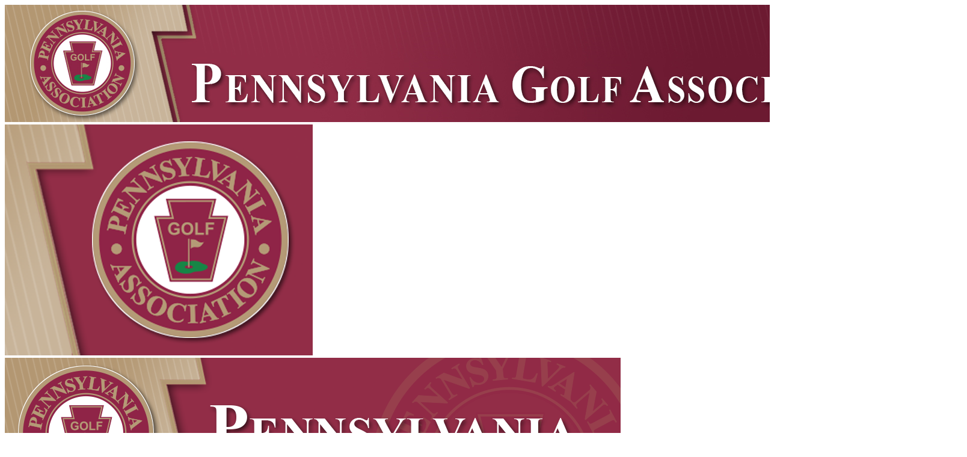

--- FILE ---
content_type: text/html
request_url: https://pagolf.org/event.asp?cmd=ex&id=31
body_size: 47552
content:
<!-- Library Files for The Pennsylvania Golf Association, www.pagolf.org SITE -->




<!-- ########## MENU Listings and Links ########## -->


<!DOCTYPE html>

<HTML>                          

 <HEAD>

    <title>The Pennsylvania Golf Association</title>           

    <meta name="description" content="">
    <meta name="keywords" content="">
     
     

	<noscript>Your browser does not support JavaScript!</noscript>
	
	<meta content="en-us" http-equiv="Content-Language">  
	<meta content="text/html; charset=utf-8" http-equiv="Content-Type" >
	<meta name="author"  content="The PAGA Team" />
	<meta name="viewport" content="width=device-width, initial-scale=1.0">

	<meta HTTP-EQUIV="Pragma" CONTENT="no-cache">	                <!-- This clears the cache so new stuff shows -->
	<meta HTTP-EQUIV="Expires" CONTENT="-1500">

	<link href="css/styles_PAG.css?v1.8" rel="stylesheet" type="text/css" media="all">               <!--General CSS-->
    <link href="css/menu_PAG.css?v1.5" rel="stylesheet" type="text/css" media="all">                 <!-- Menu -->
    <link href="css/RWD-General_PAG.css?v1.6" rel="stylesheet" type="text/css" media="all">          <!-- RWD --> 
    
      
                    <link href="css/PAGA.css?v1.4" rel="stylesheet" type="text/css" media="all">     <!-- VICKI -->
				
     
    <script type="text/javascript" src="js/jquery-3.4.1.min.js"></script>
    <script type="text/javascript" src="js/jscode.js"></script>
    
    	
	<script async='async' src='https://www.googletagservices.com/tag/js/gpt.js'></script>
    <script>
        var googletag = googletag || {};
        googletag.cmd = googletag.cmd || [];
    </script>

	<script>
	    googletag.cmd.push(function() {
	        googletag.defineSlot('/27607081/6', [300, 250], 'div-gpt-ad-1490195103500-0').addService(googletag.pubads());
	        googletag.defineSlot('/27607081/7', [642, 130], 'div-gpt-ad-1490964560371-0').addService(googletag.pubads());
	        googletag.defineSlot('/27607081/12', [350, 70], 'div-gpt-ad-1553772407816-0').addService(googletag.pubads());
	        googletag.pubads().enableSingleRequest();
	        googletag.enableServices();
	    });
	</script>
	

 </HEAD>

    
 <BODY>

     <div id="content">                                   

       <header>
            
	<a href="default.asp">
    <img class="iHead1600" src="images/PAGA_Header.png" />
    <img class="iHead0512" src="images/PaGA_new header_512x384.png" />
    <img class="iHead1024"src="images/PaGA_new header_1024x256.png" />
    </a>
    
	
    <nav id="navHeaderPlus" >
        <div class="navHamburg">    
       
    <div class="mwrapper">
        <ul id="menu" class="clearfix">
            <li><a href="#"><img src="images/hamburger.png" /></a>
                <ul id="ddm">
                    <!--<li class="color3"><a href="#"><img class="iconStyle" src="images/icons/I-menu_AboutPAGA.png"></a>-->
                    <li class="color3TVX"><a href="#">About PAGA</a>
                        
    <ul>
        <li><a href="detail.asp?id=1">About PA Golf</a></li>
<li><a href="contact.asp?id=11">Contact Us</a></li>
<li><a href="detail.asp?id=223&pid=1">President&rsquo;s Letter</a></li>
<li><a href="execs.asp?id=13">Executive Committee</a></li>
<li><a href="#" OnClick="popup('https://pagolf.wufoo.com/forms/pk4ze9w0a2vmky/','_new',800,800);">Volunteer Application</a></li><li><a href="detail.asp?id=17&pid=1">Past Presidents</a></li>
<li><a href="detail.asp?id=122&pid=1">Volunteers</a></li>

    </ul>      
                           
                    </li>
                    <!--<li class="color3"><a href="#"><img class="iconStyle" src="images/icons/I-menu_Championships.png"></a> -->
                    <li class="color3TVX"><a href="#">Championships</a>
                        
    <ul>
        <li><a href="event.asp?id=115">2025 Schedule </a></li>
<li><a href="event.asp?cmd=ex&id=31">2026 Exemptions</a></li>
<li><a href="detail.asp?id=98&pid=5">Policies and Information</a></li>
<li><a href="poy2.asp?id=117">Player of the Year</a></li>
<li><a href="detail.asp?id=332&pid=5">Special Exemption Information</a></li>
<li><a href="detail.asp?id=22&pid=5">Point Events</a></li>
<li><a href="detail.asp?id=258&pid=5">Pace of Play</a></li>
<li><a href="detail.asp?id=26&pid=5">Junior Code of Conduct</a></li>
<li><a href="detail.asp?id=20&pid=5">Parent Code of Conduct</a></li>
<li><a href="#" OnClick="popup('http://www.usga.org/RulesQuiz/rules_quizzes.html','_new',700,700);">On-line Quiz</a></li>
    </ul>      
                                  
                    </li>
                   <!-- <li class="color3"><a href="#"><img class="iconStyle" src="images/icons/I-menu_Membership.png"></a>-->
                    <li class="color3TVX"><a href="#">Membership</a>
                        
    <ul>
        <li><a href="detail.asp?id=10&pid=0">Membership Information</a></li>
<li><a href="detail.asp?id=56&pid=10">Services</a></li>
<li><a href="clubs.asp?id=7">Member Clubs</a></li>
<li><a href="detail.asp?id=220&pid=10">Individual Membership</a></li>
<li><a href="#" OnClick="popup('pdf/Membership Application.pdf','_new',700,700);">Club Membership Application</a></li>
    </ul>      
                                  
                    </li>
                    <!--<li class="color3"><a href="#"><img class="iconStyle" src="images/icons/I-menu_History.png"></a>-->
                    <li class="color3TVX"><a href="#">History</a>
                        
    <ul>
        <li><a href="detail.asp?id=156&pid=2">Amateur</a></li>
<li><a href="detail.asp?id=158&pid=2">Art Wall, Jr. Memorial</a></li>
<li><a href="detail.asp?id=165&pid=2">Dressler Memorial</a></li>
<li><a href="detail.asp?id=160&pid=2">Father-Son & Parent-Child</a></li>
<li><a href="detail.asp?id=159&pid=2">Four-Ball</a></li>
<li><a href="detail.asp?id=161&pid=2">Junior Boys</a></li>
<li><a href="detail.asp?id=162&pid=2">Junior Team</a></li>
<li><a href="detail.asp?id=180&pid=2">Junior Girls</a></li>
<li><a href="detail.asp?id=163&pid=2">Middle-Amateur</a></li>
<li><a href="detail.asp?id=164&pid=2">Open</a></li>
<li><a href="detail.asp?id=166&pid=2">The Sigel</a></li>
<li><a href="detail.asp?id=167&pid=2">Senior Amateur</a></li>
<li><a href="detail.asp?id=168&pid=2">Senior Four-Ball</a></li>
<li><a href="detail.asp?id=169&pid=2">Senior Match Play</a></li>
<li><a href="detail.asp?id=39&pid=2">Senior Team</a></li>
<li><a href="detail.asp?id=261&pid=2">Senior Open Championship</a></li>
<li><a href="detail.asp?id=177&pid=2">Women's Amateur</a></li>
<li><a href="detail.asp?id=254&pid=2">Women's Four-Ball</a></li>

    </ul>      
                                  
                    </li>
                    <!--<li class="color3"><a href="default.asp"><img class="iconStyle" src="images/icons/I-menu_Home.png"></a></li>-->
                    <li class="color3TVX"><a href="default.asp">Home</a>
                    <!--<li class="color3"><a href="Close"><img class="iconStyle" src="images/icons/I-menu_Close.png"></a></li>-->
                    <li class="color3TVX"><a href="Close">Close</a>
                </ul>
            </li>
        </ul>
    </div>
    
              </div>
            <div id="headLog">
                
                    <ul>
                        
                        
                        <li>&nbsp;<a href="https://www.golfgenius.com/pages/7592526900535275457" title="Player Login" target="_gg">PLAYER LOGIN</a></li>
                        <li>&nbsp;&nbsp;|&nbsp;&nbsp;</li>
                        <li><a href="login.asp?cmd=myreg" title="Login to PAGA">VOLUNTEER LOGIN</a>&nbsp;</li>
                        <!-- <li><a href="login.asp?cmd=reg1&ret=&rcmd=myreg" title="Register with PAGA">REGISTER</a></li> -->
                    </ul>
                
            </div>
    </nav>
            
           
       </header>
         
         
        <div id="midder">
            
            <main id="detailPage">                    
            
                <div class="subPage">

                <!-- ############################# ENTER CONTENT/CODING HERE ##################################### -->
                <h2>&nbsp;&nbsp;&nbsp;<img style="display:inline;" onMouseOver="this.style.cursor='hand';" id=imgp1 src="i\common\nav-expand.gif" border=0 onClick="document.getElementById('ex1').style.display='block',document.getElementById('imgm1').style.display='inline',this.style.display='none';"><img style="display:none;" onMouseOver="this.style.cursor='hand';" id=imgm1 src="i\common\nav-collapse.gif" border=0 onClick="document.getElementById('ex1').style.display='none',document.getElementById('imgp1').style.display='inline',this.style.display='none';">&nbsp;2026 113th Amateur Championship Exemptions&nbsp;</h2><div id=ex1 style="display:none;"><table class=skinnytbl>
<tr><th class=labells width=196>Name</th><th class=labells width=130>Exemption</th><th class=labells width=272>Exemption Class Codes</th></tr><tr><td class=labells valign=top nowrap>&nbsp;1. Ian Bangor&nbsp;</td><td class=labells valign=top>&nbsp;4,5,7&nbsp;</td><td rowspan=100 valign=top bgcolor=transparent><table><tr><td class=note valign=top>1.&nbsp;</td><td class=note>PA Amateur Champions (Past 10 years)</td></tr><tr><td class=note valign=top>2.&nbsp;</td><td class=note>PA Mid-Amateur Champions (Past 5 years)</td></tr><tr><td class=note valign=top>3.&nbsp;</td><td class=note>R. Jay Sigel Amateur Match Play Champions (Past 5 years)</td></tr><tr><td class=note valign=top>4.&nbsp;</td><td class=note>Top 25, Previous Year W.C. Fownes POY </td></tr><tr><td class=note valign=top>5.&nbsp;</td><td class=note>Top 20, Previous Year PA Amateur </td></tr><tr><td class=note valign=top>6.&nbsp;</td><td class=note>Top 10 Amateurs, Previous Year PA Open</td></tr><tr><td class=note valign=top>7.&nbsp;</td><td class=note>Top 10, Previous Year PA Middle-Amateur</td></tr><tr><td class=note valign=top>8.&nbsp;</td><td class=note>Previous Year Art Wall, Jr. Memorial Champion</td></tr><tr><td class=note valign=top>9.&nbsp;</td><td class=note>Previous Year George Dressler Memorial Champion</td></tr><tr><td class=note valign=top>10.&nbsp;</td><td class=note>Top 3, Previous Year PA Junior Championship</td></tr><tr><td class=note valign=top>11.&nbsp;</td><td class=note>Previous Year PA Senior Amateur Champion</td></tr><tr><td class=note valign=top>12.&nbsp;</td><td class=note>Previous Year GAP Amateur Champion</td></tr><tr><td class=note valign=top>13.&nbsp;</td><td class=note>Previous Year WPGA Amateur Champion</td></tr><tr><td class=note valign=top>14.&nbsp;</td><td class=note>Host Site Club Champion</td></tr><tr><td class=note valign=top>15.&nbsp;</td><td class=note>PA Open Champions (if amateur) (Past 10 years)</td></tr><tr><td class=note valign=top>16.&nbsp;</td><td class=note>Previous Year USGA Amateur Championship Qualifier</td></tr><tr><td class=note valign=top>17.&nbsp;</td><td class=note>Qualify for Match Play in Previous Year Sigel Amateur Match Play</td></tr><tr><td class=note valign=top>18.&nbsp;</td><td class=note>Amateur Champions prior to 1995 - Lifetime Exemption</td></tr><tr><td class=note valign=top>19.&nbsp;</td><td class=note>Committee Exemption</td></tr><tr><td class=note valign=top>20.&nbsp;</td><td class=note>Previous Year GAP Open Champion (Amateur)</td></tr><tr><td class=note valign=top>21.&nbsp;</td><td class=note>Previous Year WPGA Open Champion (Amateur)</td></tr></table></td></tr>
<tr><td class=labells valign=top nowrap>&nbsp;2. Evan Barbin&nbsp;</td><td class=labells valign=top>&nbsp;4,5,16,17&nbsp;</td></tr>
<tr><td class=labells valign=top nowrap>&nbsp;3. Brendan Borst&nbsp;</td><td class=labells valign=top>&nbsp;7&nbsp;</td></tr>
<tr><td class=labells valign=top nowrap>&nbsp;4. Taylor Breckin&nbsp;</td><td class=labells valign=top>&nbsp;5&nbsp;</td></tr>
<tr><td class=labells valign=top nowrap>&nbsp;5. Andy Butler&nbsp;</td><td class=labells valign=top>&nbsp;2,7&nbsp;</td></tr>
<tr><td class=labells valign=top nowrap>&nbsp;6. Steve Cerbara&nbsp;</td><td class=labells valign=top>&nbsp;5&nbsp;</td></tr>
<tr><td class=labells valign=top nowrap>&nbsp;7. Cody Cox&nbsp;</td><td class=labells valign=top>&nbsp;7&nbsp;</td></tr>
<tr><td class=labells valign=top nowrap>&nbsp;8. Arnie Cutrell&nbsp;</td><td class=labells valign=top>&nbsp;4,7&nbsp;</td></tr>
<tr><td class=labells valign=top nowrap>&nbsp;9. Amani Dambrosio&nbsp;</td><td class=labells valign=top>&nbsp;4,17&nbsp;</td></tr>
<tr><td class=labells valign=top nowrap>&nbsp;10. Tyler Debusschere&nbsp;</td><td class=labells valign=top>&nbsp;6&nbsp;</td></tr>
<tr><td class=labells valign=top nowrap>&nbsp;11. Zach Dilcher&nbsp;</td><td class=labells valign=top>&nbsp;2,4,7&nbsp;</td></tr>
<tr><td class=labells valign=top nowrap>&nbsp;12. Scott Ehrlich&nbsp;</td><td class=labells valign=top>&nbsp;4&nbsp;</td></tr>
<tr><td class=labells valign=top nowrap>&nbsp;13. Jimmy Ellis&nbsp;</td><td class=labells valign=top>&nbsp;15&nbsp;</td></tr>
<tr><td class=labells valign=top nowrap>&nbsp;14. Kevin Fajt&nbsp;</td><td class=labells valign=top>&nbsp;4,17&nbsp;</td></tr>
<tr><td class=labells valign=top nowrap>&nbsp;15. Samuel Feeney&nbsp;</td><td class=labells valign=top>&nbsp;17&nbsp;</td></tr>
<tr><td class=labells valign=top nowrap>&nbsp;16. Andrew Forjan&nbsp;</td><td class=labells valign=top>&nbsp;7&nbsp;</td></tr>
<tr><td class=labells valign=top nowrap>&nbsp;17. Andrew Friend&nbsp;</td><td class=labells valign=top>&nbsp;7&nbsp;</td></tr>
<tr><td class=labells valign=top nowrap>&nbsp;18. Karl  Frisk&nbsp;</td><td class=labells valign=top>&nbsp;3,5&nbsp;</td></tr>
<tr><td class=labells valign=top nowrap>&nbsp;19. David Fuhrer, II&nbsp;</td><td class=labells valign=top>&nbsp;13&nbsp;</td></tr>
<tr><td class=labells valign=top nowrap>&nbsp;20. G. Michael  Garcia, II&nbsp;</td><td class=labells valign=top>&nbsp;4&nbsp;</td></tr>
<tr><td class=labells valign=top nowrap>&nbsp;21. Brian Groff&nbsp;</td><td class=labells valign=top>&nbsp;4,11&nbsp;</td></tr>
<tr><td class=labells valign=top nowrap>&nbsp;22. Nicholas Gross&nbsp;</td><td class=labells valign=top>&nbsp;16&nbsp;</td></tr>
<tr><td class=labells valign=top nowrap>&nbsp;23. Jake Haberstumpf&nbsp;</td><td class=labells valign=top>&nbsp;4,6,17&nbsp;</td></tr>
<tr><td class=labells valign=top nowrap>&nbsp;24. Frederik Hartmann&nbsp;</td><td class=labells valign=top>&nbsp;10&nbsp;</td></tr>
<tr><td class=labells valign=top nowrap>&nbsp;25. Jeff Homer&nbsp;</td><td class=labells valign=top>&nbsp;17&nbsp;</td></tr>
<tr><td class=labells valign=top nowrap>&nbsp;26. Matthew Homer&nbsp;</td><td class=labells valign=top>&nbsp;17&nbsp;</td></tr>
<tr><td class=labells valign=top nowrap>&nbsp;27. Brian Isztwan&nbsp;</td><td class=labells valign=top>&nbsp;3&nbsp;</td></tr>
<tr><td class=labells valign=top nowrap>&nbsp;28. Patrick Isztwan&nbsp;</td><td class=labells valign=top>&nbsp;17&nbsp;</td></tr>
<tr><td class=labells valign=top nowrap>&nbsp;29. Greg Jarmas&nbsp;</td><td class=labells valign=top>&nbsp;1&nbsp;</td></tr>
<tr><td class=labells valign=top nowrap>&nbsp;30. Scott Jordan&nbsp;</td><td class=labells valign=top>&nbsp;5&nbsp;</td></tr>
<tr><td class=labells valign=top nowrap>&nbsp;31. Frank Kacvinsky&nbsp;</td><td class=labells valign=top>&nbsp;5&nbsp;</td></tr>
<tr><td class=labells valign=top nowrap>&nbsp;32. John Keba&nbsp;</td><td class=labells valign=top>&nbsp;5&nbsp;</td></tr>
<tr><td class=labells valign=top nowrap>&nbsp;33. Kevin Koerbel&nbsp;</td><td class=labells valign=top>&nbsp;7&nbsp;</td></tr>
<tr><td class=labells valign=top nowrap>&nbsp;34. Brock Kovach&nbsp;</td><td class=labells valign=top>&nbsp;7&nbsp;</td></tr>
<tr><td class=labells valign=top nowrap>&nbsp;35. Darin Kowalski&nbsp;</td><td class=labells valign=top>&nbsp;2,4,7&nbsp;</td></tr>
<tr><td class=labells valign=top nowrap>&nbsp;36. Austin Lemieux&nbsp;</td><td class=labells valign=top>&nbsp;4,7&nbsp;</td></tr>
<tr><td class=labells valign=top nowrap>&nbsp;37. Michael Lugiano&nbsp;</td><td class=labells valign=top>&nbsp;4,5,16&nbsp;</td></tr>
<tr><td class=labells valign=top nowrap>&nbsp;38. Kevin Lydon&nbsp;</td><td class=labells valign=top>&nbsp;16&nbsp;</td></tr>
<tr><td class=labells valign=top nowrap>&nbsp;39. Andrew Mason&nbsp;</td><td class=labells valign=top>&nbsp;6&nbsp;</td></tr>
<tr><td class=labells valign=top nowrap>&nbsp;40. matthew Mattioli&nbsp;</td><td class=labells valign=top>&nbsp;4,5&nbsp;</td></tr>
<tr><td class=labells valign=top nowrap>&nbsp;41. Tug Maude&nbsp;</td><td class=labells valign=top>&nbsp;2,7&nbsp;</td></tr>
<tr><td class=labells valign=top nowrap>&nbsp;42. David Mecca&nbsp;</td><td class=labells valign=top>&nbsp;4,5&nbsp;</td></tr>
<tr><td class=labells valign=top nowrap>&nbsp;43. Mark Miller&nbsp;</td><td class=labells valign=top>&nbsp;17&nbsp;</td></tr>
<tr><td class=labells valign=top nowrap>&nbsp;44. John Peters&nbsp;</td><td class=labells valign=top>&nbsp;1&nbsp;</td></tr>
<tr><td class=labells valign=top nowrap>&nbsp;45. Timothy Peters&nbsp;</td><td class=labells valign=top>&nbsp;4,5&nbsp;</td></tr>
<tr><td class=labells valign=top nowrap>&nbsp;46. Nathan Piatt&nbsp;</td><td class=labells valign=top>&nbsp;4,5,16&nbsp;</td></tr>
<tr><td class=labells valign=top nowrap>&nbsp;47. Jon Pratkanis&nbsp;</td><td class=labells valign=top>&nbsp;4,7&nbsp;</td></tr>
<tr><td class=labells valign=top nowrap>&nbsp;48. Michael quallich&nbsp;</td><td class=labells valign=top>&nbsp;10&nbsp;</td></tr>
<tr><td class=labells valign=top nowrap>&nbsp;49. Richard Riva&nbsp;</td><td class=labells valign=top>&nbsp;6&nbsp;</td></tr>
<tr><td class=labells valign=top nowrap>&nbsp;50. Caleb Ryan&nbsp;</td><td class=labells valign=top>&nbsp;6&nbsp;</td></tr>
<tr><td class=labells valign=top nowrap>&nbsp;51. Rocco Salvitti&nbsp;</td><td class=labells valign=top>&nbsp;1,4,5,16&nbsp;</td></tr>
<tr><td class=labells valign=top nowrap>&nbsp;52. Calen Sanderson&nbsp;</td><td class=labells valign=top>&nbsp;6,17&nbsp;</td></tr>
<tr><td class=labells valign=top nowrap>&nbsp;53. John  Sawin&nbsp;</td><td class=labells valign=top>&nbsp;17&nbsp;</td></tr>
<tr><td class=labells valign=top nowrap>&nbsp;54. Colin Smith&nbsp;</td><td class=labells valign=top>&nbsp;4,5,17&nbsp;</td></tr>
<tr><td class=labells valign=top nowrap>&nbsp;55. Hunter Stetson&nbsp;</td><td class=labells valign=top>&nbsp;4,5&nbsp;</td></tr>
<tr><td class=labells valign=top nowrap>&nbsp;56. Rick Stimmel&nbsp;</td><td class=labells valign=top>&nbsp;4,8&nbsp;</td></tr>
<tr><td class=labells valign=top nowrap>&nbsp;57. Nathan Sutherland&nbsp;</td><td class=labells valign=top>&nbsp;9&nbsp;</td></tr>
<tr><td class=labells valign=top nowrap>&nbsp;58. Hunter Swidzinski&nbsp;</td><td class=labells valign=top>&nbsp;17&nbsp;</td></tr>
<tr><td class=labells valign=top nowrap>&nbsp;59. Ryan Tall&nbsp;</td><td class=labells valign=top>&nbsp;6&nbsp;</td></tr>
<tr><td class=labells valign=top nowrap>&nbsp;60. chuck tragesser, lll&nbsp;</td><td class=labells valign=top>&nbsp;4,5,6&nbsp;</td></tr>
<tr><td class=labells valign=top nowrap>&nbsp;61. Nicholas Turowski&nbsp;</td><td class=labells valign=top>&nbsp;3,4,5,16,17&nbsp;</td></tr>
<tr><td class=labells valign=top nowrap>&nbsp;62. Troy Vannucci&nbsp;</td><td class=labells valign=top>&nbsp;2&nbsp;</td></tr>
<tr><td class=labells valign=top nowrap>&nbsp;63. Nick Werner&nbsp;</td><td class=labells valign=top>&nbsp;6,17&nbsp;</td></tr>
<tr><td class=labells valign=top nowrap>&nbsp;64. Chase Yenser&nbsp;</td><td class=labells valign=top>&nbsp;10,22&nbsp;</td></tr>
<tr><td class=labells valign=top nowrap>&nbsp;65. Thomas Young&nbsp;</td><td class=labells valign=top>&nbsp;4&nbsp;</td></tr>
<tr><td class=labells valign=top nowrap>&nbsp;66. Matthew Zerfass&nbsp;</td><td class=labells valign=top>&nbsp;5,6&nbsp;</td></tr>
</table></div><h2>&nbsp;&nbsp;&nbsp;<img style="display:inline;" onMouseOver="this.style.cursor='hand';" id=imgp2 src="i\common\nav-expand.gif" border=0 onClick="document.getElementById('ex2').style.display='block',document.getElementById('imgm2').style.display='inline',this.style.display='none';"><img style="display:none;" onMouseOver="this.style.cursor='hand';" id=imgm2 src="i\common\nav-collapse.gif" border=0 onClick="document.getElementById('ex2').style.display='none',document.getElementById('imgp2').style.display='inline',this.style.display='none';">&nbsp;2026 110th Open Championship Exemptions&nbsp;</h2><div id=ex2 style="display:none;"><table class=skinnytbl>
<tr><th class=labells width=196>Name</th><th class=labells width=130>Exemption</th><th class=labells width=272>Exemption Class Codes</th></tr><tr><td class=labells valign=top nowrap>&nbsp;1. John Aber&nbsp;</td><td class=labells valign=top>&nbsp;15&nbsp;</td><td rowspan=100 valign=top bgcolor=transparent><table><tr><td class=note valign=top>1.&nbsp;</td><td class=note>PA Open Champions (Past 5 years)</td></tr><tr><td class=note valign=top>2.&nbsp;</td><td class=note>PA Amateur Champions (Past 5 years)</td></tr><tr><td class=note valign=top>3.&nbsp;</td><td class=note>PA Mid-Amateur Champions (Past 5 years)</td></tr><tr><td class=note valign=top>4.&nbsp;</td><td class=note>R. Jay Sigel Amateur Match Play Champions (Past 5 years)</td></tr><tr><td class=note valign=top>5.&nbsp;</td><td class=note>Top 10, Previous Year W.C. Fownes POY </td></tr><tr><td class=note valign=top>6.&nbsp;</td><td class=note>Made Cut and Finshed, Previous Year PA Open</td></tr><tr><td class=note valign=top>7.&nbsp;</td><td class=note>Top 10, Previous Year PA Amateur</td></tr><tr><td class=note valign=top>8.&nbsp;</td><td class=note>Top 5, Previous Year PA Middle-Amateur</td></tr><tr><td class=note valign=top>9.&nbsp;</td><td class=note>Previous Year Art Wall, Jr. Memorial Champion</td></tr><tr><td class=note valign=top>10.&nbsp;</td><td class=note>Previous Year PA Junior Champion</td></tr><tr><td class=note valign=top>11.&nbsp;</td><td class=note>Previous Year PA George Dressler Memorial Champion</td></tr><tr><td class=note valign=top>12.&nbsp;</td><td class=note>Top 5, Previous Year GAP Open</td></tr><tr><td class=note valign=top>13.&nbsp;</td><td class=note>Top 5, Previous Year WPGA Open</td></tr><tr><td class=note valign=top>14.&nbsp;</td><td class=note>Top 10, Previous Year Philadelphia Section PGA Point Standings</td></tr><tr><td class=note valign=top>15.&nbsp;</td><td class=note>Top 10, Previous Year Tri-State Section PGA Point Standings</td></tr><tr><td class=note valign=top>16.&nbsp;</td><td class=note>Previous Year GAP Amateur Champion</td></tr><tr><td class=note valign=top>17.&nbsp;</td><td class=note>Previous Year WPGA Amateur Champion</td></tr><tr><td class=note valign=top>18.&nbsp;</td><td class=note>Host Site Club Champion</td></tr><tr><td class=note valign=top>19.&nbsp;</td><td class=note>Host Site Golf Professional</td></tr><tr><td class=note valign=top>20.&nbsp;</td><td class=note>Open Champions prior to 1995 - Lifetime Exemption</td></tr><tr><td class=note valign=top>21.&nbsp;</td><td class=note>Semifinalist, Previous Year PA Sigel Amateur Match Play</td></tr><tr><td class=note valign=top>22.&nbsp;</td><td class=note>Top 10, Previous Year Western New York Section PGA Standings</td></tr><tr><td class=note valign=top>23.&nbsp;</td><td class=note>Committee Exemption</td></tr></table></td></tr>
<tr><td class=labells valign=top nowrap>&nbsp;2. John Aber&nbsp;</td><td class=labells valign=top>&nbsp;6,&nbsp;</td></tr>
<tr><td class=labells valign=top nowrap>&nbsp;3. Evan Barbin&nbsp;</td><td class=labells valign=top>&nbsp;5,21&nbsp;</td></tr>
<tr><td class=labells valign=top nowrap>&nbsp;4. Charlie Barrickman&nbsp;</td><td class=labells valign=top>&nbsp;12&nbsp;</td></tr>
<tr><td class=labells valign=top nowrap>&nbsp;5. Kyle Bennett&nbsp;</td><td class=labells valign=top>&nbsp;15&nbsp;</td></tr>
<tr><td class=labells valign=top nowrap>&nbsp;6. Trevor Bensel&nbsp;</td><td class=labells valign=top>&nbsp;14&nbsp;</td></tr>
<tr><td class=labells valign=top nowrap>&nbsp;7. Brian Bergstol&nbsp;</td><td class=labells valign=top>&nbsp;6,14&nbsp;</td></tr>
<tr><td class=labells valign=top nowrap>&nbsp;8. Eric Beringer&nbsp;</td><td class=labells valign=top>&nbsp;6&nbsp;</td></tr>
<tr><td class=labells valign=top nowrap>&nbsp;9. Jarred Berish&nbsp;</td><td class=labells valign=top>&nbsp;6&nbsp;</td></tr>
<tr><td class=labells valign=top nowrap>&nbsp;10. Alex Blickle&nbsp;</td><td class=labells valign=top>&nbsp;1,6&nbsp;</td></tr>
<tr><td class=labells valign=top nowrap>&nbsp;11. Andy Butler&nbsp;</td><td class=labells valign=top>&nbsp;3&nbsp;</td></tr>
<tr><td class=labells valign=top nowrap>&nbsp;12. Brett Carman&nbsp;</td><td class=labells valign=top>&nbsp;15&nbsp;</td></tr>
<tr><td class=labells valign=top nowrap>&nbsp;13. David Colleran, Jr.&nbsp;</td><td class=labells valign=top>&nbsp;6&nbsp;</td></tr>
<tr><td class=labells valign=top nowrap>&nbsp;14. Andrew Cornish&nbsp;</td><td class=labells valign=top>&nbsp;6,14&nbsp;</td></tr>
<tr><td class=labells valign=top nowrap>&nbsp;15. Arnie Cutrell&nbsp;</td><td class=labells valign=top>&nbsp;5&nbsp;</td></tr>
<tr><td class=labells valign=top nowrap>&nbsp;16. Amani Dambrosio&nbsp;</td><td class=labells valign=top>&nbsp;5,21&nbsp;</td></tr>
<tr><td class=labells valign=top nowrap>&nbsp;17. Tyler Debusschere&nbsp;</td><td class=labells valign=top>&nbsp;6&nbsp;</td></tr>
<tr><td class=labells valign=top nowrap>&nbsp;18. Anthony DeGol&nbsp;</td><td class=labells valign=top>&nbsp;6&nbsp;</td></tr>
<tr><td class=labells valign=top nowrap>&nbsp;19. Zach Dilcher&nbsp;</td><td class=labells valign=top>&nbsp;3,5,8&nbsp;</td></tr>
<tr><td class=labells valign=top nowrap>&nbsp;20. JD Dornes&nbsp;</td><td class=labells valign=top>&nbsp;6&nbsp;</td></tr>
<tr><td class=labells valign=top nowrap>&nbsp;21. Jordan Eck&nbsp;</td><td class=labells valign=top>&nbsp;6&nbsp;</td></tr>
<tr><td class=labells valign=top nowrap>&nbsp;22. Kevin Fajt&nbsp;</td><td class=labells valign=top>&nbsp;5&nbsp;</td></tr>
<tr><td class=labells valign=top nowrap>&nbsp;23. Samuel Feeney&nbsp;</td><td class=labells valign=top>&nbsp;6&nbsp;</td></tr>
<tr><td class=labells valign=top nowrap>&nbsp;24. Andrew Friend&nbsp;</td><td class=labells valign=top>&nbsp;8&nbsp;</td></tr>
<tr><td class=labells valign=top nowrap>&nbsp;25. Karl  Frisk&nbsp;</td><td class=labells valign=top>&nbsp;4&nbsp;</td></tr>
<tr><td class=labells valign=top nowrap>&nbsp;26. David Fuhrer, II&nbsp;</td><td class=labells valign=top>&nbsp;6,17&nbsp;</td></tr>
<tr><td class=labells valign=top nowrap>&nbsp;27. Devin Gee&nbsp;</td><td class=labells valign=top>&nbsp;15&nbsp;</td></tr>
<tr><td class=labells valign=top nowrap>&nbsp;28. Nicholas Gianelos&nbsp;</td><td class=labells valign=top>&nbsp;6&nbsp;</td></tr>
<tr><td class=labells valign=top nowrap>&nbsp;29. Tanner Grzegorczyk&nbsp;</td><td class=labells valign=top>&nbsp;6&nbsp;</td></tr>
<tr><td class=labells valign=top nowrap>&nbsp;30. Jake Haberstumpf&nbsp;</td><td class=labells valign=top>&nbsp;6,12&nbsp;</td></tr>
<tr><td class=labells valign=top nowrap>&nbsp;31. Matthew Homer&nbsp;</td><td class=labells valign=top>&nbsp;6&nbsp;</td></tr>
<tr><td class=labells valign=top nowrap>&nbsp;32. Brian Isztwan&nbsp;</td><td class=labells valign=top>&nbsp;4&nbsp;</td></tr>
<tr><td class=labells valign=top nowrap>&nbsp;33. Palmer Jackson&nbsp;</td><td class=labells valign=top>&nbsp;4&nbsp;</td></tr>
<tr><td class=labells valign=top nowrap>&nbsp;34. Scott Jordan&nbsp;</td><td class=labells valign=top>&nbsp;13&nbsp;</td></tr>
<tr><td class=labells valign=top nowrap>&nbsp;35. John Keba&nbsp;</td><td class=labells valign=top>&nbsp;7&nbsp;</td></tr>
<tr><td class=labells valign=top nowrap>&nbsp;36. Brian Kelly&nbsp;</td><td class=labells valign=top>&nbsp;6&nbsp;</td></tr>
<tr><td class=labells valign=top nowrap>&nbsp;37. Kevin Koerbel&nbsp;</td><td class=labells valign=top>&nbsp;8&nbsp;</td></tr>
<tr><td class=labells valign=top nowrap>&nbsp;38. Darin Kowalski&nbsp;</td><td class=labells valign=top>&nbsp;3,5,8&nbsp;</td></tr>
<tr><td class=labells valign=top nowrap>&nbsp;39. Kevin Kraft&nbsp;</td><td class=labells valign=top>&nbsp;1&nbsp;</td></tr>
<tr><td class=labells valign=top nowrap>&nbsp;40. talon kriebel&nbsp;</td><td class=labells valign=top>&nbsp;15&nbsp;</td></tr>
<tr><td class=labells valign=top nowrap>&nbsp;41. Austin Lemieux&nbsp;</td><td class=labells valign=top>&nbsp;6,8&nbsp;</td></tr>
<tr><td class=labells valign=top nowrap>&nbsp;42. Michael Little&nbsp;</td><td class=labells valign=top>&nbsp;6,14&nbsp;</td></tr>
<tr><td class=labells valign=top nowrap>&nbsp;43. Michael Lugiano&nbsp;</td><td class=labells valign=top>&nbsp;5,7&nbsp;</td></tr>
<tr><td class=labells valign=top nowrap>&nbsp;44. Andrew Mason&nbsp;</td><td class=labells valign=top>&nbsp;6&nbsp;</td></tr>
<tr><td class=labells valign=top nowrap>&nbsp;45. matthew Mattioli&nbsp;</td><td class=labells valign=top>&nbsp;7&nbsp;</td></tr>
<tr><td class=labells valign=top nowrap>&nbsp;46. Tug Maude&nbsp;</td><td class=labells valign=top>&nbsp;3&nbsp;</td></tr>
<tr><td class=labells valign=top nowrap>&nbsp;47. Rob McClellan&nbsp;</td><td class=labells valign=top>&nbsp;15,13&nbsp;</td></tr>
<tr><td class=labells valign=top nowrap>&nbsp;48. Robert McClellan&nbsp;</td><td class=labells valign=top>&nbsp;6&nbsp;</td></tr>
<tr><td class=labells valign=top nowrap>&nbsp;49. David Mecca&nbsp;</td><td class=labells valign=top>&nbsp;7&nbsp;</td></tr>
<tr><td class=labells valign=top nowrap>&nbsp;50. Gregor Meyer&nbsp;</td><td class=labells valign=top>&nbsp;2&nbsp;</td></tr>
<tr><td class=labells valign=top nowrap>&nbsp;51. Mark Miller&nbsp;</td><td class=labells valign=top>&nbsp;21&nbsp;</td></tr>
<tr><td class=labells valign=top nowrap>&nbsp;52. Griffin Mitchell&nbsp;</td><td class=labells valign=top>&nbsp;6&nbsp;</td></tr>
<tr><td class=labells valign=top nowrap>&nbsp;53. Zac  Oakley&nbsp;</td><td class=labells valign=top>&nbsp;14&nbsp;</td></tr>
<tr><td class=labells valign=top nowrap>&nbsp;54. Daniel Obremski&nbsp;</td><td class=labells valign=top>&nbsp;6&nbsp;</td></tr>
<tr><td class=labells valign=top nowrap>&nbsp;55. Jeff Osberg&nbsp;</td><td class=labells valign=top>&nbsp;6&nbsp;</td></tr>
<tr><td class=labells valign=top nowrap>&nbsp;56. Eddie Perrino&nbsp;</td><td class=labells valign=top>&nbsp;15&nbsp;</td></tr>
<tr><td class=labells valign=top nowrap>&nbsp;57. John Peters&nbsp;</td><td class=labells valign=top>&nbsp;2&nbsp;</td></tr>
<tr><td class=labells valign=top nowrap>&nbsp;58. Timothy Peters&nbsp;</td><td class=labells valign=top>&nbsp;7&nbsp;</td></tr>
<tr><td class=labells valign=top nowrap>&nbsp;59. Nathan Piatt&nbsp;</td><td class=labells valign=top>&nbsp;7&nbsp;</td></tr>
<tr><td class=labells valign=top nowrap>&nbsp;60. John Pillar, Sr.&nbsp;</td><td class=labells valign=top>&nbsp;6&nbsp;</td></tr>
<tr><td class=labells valign=top nowrap>&nbsp;61. Easton Renwick&nbsp;</td><td class=labells valign=top>&nbsp;15&nbsp;</td></tr>
<tr><td class=labells valign=top nowrap>&nbsp;62. Richard Riva&nbsp;</td><td class=labells valign=top>&nbsp;6&nbsp;</td></tr>
<tr><td class=labells valign=top nowrap>&nbsp;63. Caleb Ryan&nbsp;</td><td class=labells valign=top>&nbsp;6&nbsp;</td></tr>
<tr><td class=labells valign=top nowrap>&nbsp;64. Rocco Salvitti&nbsp;</td><td class=labells valign=top>&nbsp;2,5,7&nbsp;</td></tr>
<tr><td class=labells valign=top nowrap>&nbsp;65. Calen Sanderson&nbsp;</td><td class=labells valign=top>&nbsp;6&nbsp;</td></tr>
<tr><td class=labells valign=top nowrap>&nbsp;66. Connor Schmidt&nbsp;</td><td class=labells valign=top>&nbsp;6,13&nbsp;</td></tr>
<tr><td class=labells valign=top nowrap>&nbsp;67. Anthony Sebastianelli&nbsp;</td><td class=labells valign=top>&nbsp;6,14&nbsp;</td></tr>
<tr><td class=labells valign=top nowrap>&nbsp;68. Braden Shattuck&nbsp;</td><td class=labells valign=top>&nbsp;6,12,14&nbsp;</td></tr>
<tr><td class=labells valign=top nowrap>&nbsp;69. Patrick Sheehan&nbsp;</td><td class=labells valign=top>&nbsp;1,2,4,6&nbsp;</td></tr>
<tr><td class=labells valign=top nowrap>&nbsp;70. Kevin Shields&nbsp;</td><td class=labells valign=top>&nbsp;15&nbsp;</td></tr>
<tr><td class=labells valign=top nowrap>&nbsp;71. Neal Shipley, Jr.&nbsp;</td><td class=labells valign=top>&nbsp;2&nbsp;</td></tr>
<tr><td class=labells valign=top nowrap>&nbsp;72. Ben Smith&nbsp;</td><td class=labells valign=top>&nbsp;6&nbsp;</td></tr>
<tr><td class=labells valign=top nowrap>&nbsp;73. Jake Sollon&nbsp;</td><td class=labells valign=top>&nbsp;1,6&nbsp;</td></tr>
<tr><td class=labells valign=top nowrap>&nbsp;74. Hunter Stetson&nbsp;</td><td class=labells valign=top>&nbsp;7&nbsp;</td></tr>
<tr><td class=labells valign=top nowrap>&nbsp;75. Rick Stimmel&nbsp;</td><td class=labells valign=top>&nbsp;5,9&nbsp;</td></tr>
<tr><td class=labells valign=top nowrap>&nbsp;76. Nathan Sutherland&nbsp;</td><td class=labells valign=top>&nbsp;11&nbsp;</td></tr>
<tr><td class=labells valign=top nowrap>&nbsp;77. Ryan Tall&nbsp;</td><td class=labells valign=top>&nbsp;6&nbsp;</td></tr>
<tr><td class=labells valign=top nowrap>&nbsp;78. Beau Titsworth&nbsp;</td><td class=labells valign=top>&nbsp;6,13&nbsp;</td></tr>
<tr><td class=labells valign=top nowrap>&nbsp;79. chuck tragesser, lll&nbsp;</td><td class=labells valign=top>&nbsp;6,7,13&nbsp;</td></tr>
<tr><td class=labells valign=top nowrap>&nbsp;80. Nicholas Turowski&nbsp;</td><td class=labells valign=top>&nbsp;4,5,7,21&nbsp;</td></tr>
<tr><td class=labells valign=top nowrap>&nbsp;81. Kyle Vance&nbsp;</td><td class=labells valign=top>&nbsp;6&nbsp;</td></tr>
<tr><td class=labells valign=top nowrap>&nbsp;82. Troy Vannucci&nbsp;</td><td class=labells valign=top>&nbsp;3&nbsp;</td></tr>
<tr><td class=labells valign=top nowrap>&nbsp;83. Michael VanSickle&nbsp;</td><td class=labells valign=top>&nbsp;6&nbsp;</td></tr>
<tr><td class=labells valign=top nowrap>&nbsp;84. Brett Walker&nbsp;</td><td class=labells valign=top>&nbsp;6,14&nbsp;</td></tr>
<tr><td class=labells valign=top nowrap>&nbsp;85. Nick Werner&nbsp;</td><td class=labells valign=top>&nbsp;6&nbsp;</td></tr>
<tr><td class=labells valign=top nowrap>&nbsp;86. Riley Wheeldon&nbsp;</td><td class=labells valign=top>&nbsp;6,14&nbsp;</td></tr>
<tr><td class=labells valign=top nowrap>&nbsp;87. Campbell Wolf&nbsp;</td><td class=labells valign=top>&nbsp;6&nbsp;</td></tr>
<tr><td class=labells valign=top nowrap>&nbsp;88. Chase Yenser&nbsp;</td><td class=labells valign=top>&nbsp;10&nbsp;</td></tr>
<tr><td class=labells valign=top nowrap>&nbsp;89. Thomas Young&nbsp;</td><td class=labells valign=top>&nbsp;6&nbsp;</td></tr>
<tr><td class=labells valign=top nowrap>&nbsp;90. Matthew Zerfass&nbsp;</td><td class=labells valign=top>&nbsp;6&nbsp;</td></tr>
</table></div><h2>&nbsp;&nbsp;&nbsp;<img style="display:inline;" onMouseOver="this.style.cursor='hand';" id=imgp3 src="i\common\nav-expand.gif" border=0 onClick="document.getElementById('ex3').style.display='block',document.getElementById('imgm3').style.display='inline',this.style.display='none';"><img style="display:none;" onMouseOver="this.style.cursor='hand';" id=imgm3 src="i\common\nav-collapse.gif" border=0 onClick="document.getElementById('ex3').style.display='none',document.getElementById('imgp3').style.display='inline',this.style.display='none';">&nbsp;2026 22nd The Art Wall, Jr. Memorial Guaranteed Spots&nbsp;</h2><div id=ex3 style="display:none;"><table class=skinnytbl>
<tr><th class=labells width=196>Name</th><th class=labells width=130>Exemption</th><th class=labells width=272>Exemption Class Codes</th></tr><tr><td class=labells valign=top nowrap>&nbsp;1. Dan Brown&nbsp;</td><td class=labells valign=top>&nbsp;1,2&nbsp;</td><td rowspan=100 valign=top bgcolor=transparent><table><tr><td class=note valign=top>1.&nbsp;</td><td class=note>Overall Champions (Past 10 years)</td></tr><tr><td class=note valign=top>2.&nbsp;</td><td class=note>Senior Division Champions (Past 5 years)</td></tr><tr><td class=note valign=top>3.&nbsp;</td><td class=note>Super-Senior Champions (Past 5 years)</td></tr><tr><td class=note valign=top>4.&nbsp;</td><td class=note>Top 20, Championship Division Previous Year Art Wall</td></tr><tr><td class=note valign=top>5.&nbsp;</td><td class=note>Top 5, Senior Division Previous Year Art Wall</td></tr><tr><td class=note valign=top>6.&nbsp;</td><td class=note>Top 5, Super-Senior Division Previous Year Art Wall</td></tr><tr><td class=note valign=top>7.&nbsp;</td><td class=note>Host Site Club Champion (Am, Senior, Super-Senior)</td></tr><tr><td class=note valign=top>8.&nbsp;</td><td class=note>Committee Exemption</td></tr></table></td></tr>
<tr><td class=labells valign=top nowrap>&nbsp;2. Michael R. Brown, Jr.&nbsp;</td><td class=labells valign=top>&nbsp;1&nbsp;</td></tr>
<tr><td class=labells valign=top nowrap>&nbsp;3. Geoffrey Cooper&nbsp;</td><td class=labells valign=top>&nbsp;4&nbsp;</td></tr>
<tr><td class=labells valign=top nowrap>&nbsp;4. Bob Crnjarich&nbsp;</td><td class=labells valign=top>&nbsp;4&nbsp;</td></tr>
<tr><td class=labells valign=top nowrap>&nbsp;5. Arnie Cutrell&nbsp;</td><td class=labells valign=top>&nbsp;1,4,5&nbsp;</td></tr>
<tr><td class=labells valign=top nowrap>&nbsp;6. Gary Daniels&nbsp;</td><td class=labells valign=top>&nbsp;6&nbsp;</td></tr>
<tr><td class=labells valign=top nowrap>&nbsp;7. Clay Davidson&nbsp;</td><td class=labells valign=top>&nbsp;1&nbsp;</td></tr>
<tr><td class=labells valign=top nowrap>&nbsp;8. Duke Delcher&nbsp;</td><td class=labells valign=top>&nbsp;3&nbsp;</td></tr>
<tr><td class=labells valign=top nowrap>&nbsp;9. Scott Ehrlich&nbsp;</td><td class=labells valign=top>&nbsp;4&nbsp;</td></tr>
<tr><td class=labells valign=top nowrap>&nbsp;10. Kevin Fajt&nbsp;</td><td class=labells valign=top>&nbsp;4&nbsp;</td></tr>
<tr><td class=labells valign=top nowrap>&nbsp;11. Artie Fink, Jr.&nbsp;</td><td class=labells valign=top>&nbsp;4&nbsp;</td></tr>
<tr><td class=labells valign=top nowrap>&nbsp;12. Jeff Frazier&nbsp;</td><td class=labells valign=top>&nbsp;4,5&nbsp;</td></tr>
<tr><td class=labells valign=top nowrap>&nbsp;13. Michael Garcia&nbsp;</td><td class=labells valign=top>&nbsp;4&nbsp;</td></tr>
<tr><td class=labells valign=top nowrap>&nbsp;14. Ryan Gelrod&nbsp;</td><td class=labells valign=top>&nbsp;4&nbsp;</td></tr>
<tr><td class=labells valign=top nowrap>&nbsp;15. Doug Gradwell&nbsp;</td><td class=labells valign=top>&nbsp;2&nbsp;</td></tr>
<tr><td class=labells valign=top nowrap>&nbsp;16. Brian Groff&nbsp;</td><td class=labells valign=top>&nbsp;4,5&nbsp;</td></tr>
<tr><td class=labells valign=top nowrap>&nbsp;17. Kevin Kelly&nbsp;</td><td class=labells valign=top>&nbsp;4,5&nbsp;</td></tr>
<tr><td class=labells valign=top nowrap>&nbsp;18. Dennis Marcozzi&nbsp;</td><td class=labells valign=top>&nbsp;1&nbsp;</td></tr>
<tr><td class=labells valign=top nowrap>&nbsp;19. Bryan Marvin&nbsp;</td><td class=labells valign=top>&nbsp;6&nbsp;</td></tr>
<tr><td class=labells valign=top nowrap>&nbsp;20. Peter Moran&nbsp;</td><td class=labells valign=top>&nbsp;4,5&nbsp;</td></tr>
<tr><td class=labells valign=top nowrap>&nbsp;21. John Olszewski&nbsp;</td><td class=labells valign=top>&nbsp;2&nbsp;</td></tr>
<tr><td class=labells valign=top nowrap>&nbsp;22. Gregory Osborne&nbsp;</td><td class=labells valign=top>&nbsp;3&nbsp;</td></tr>
<tr><td class=labells valign=top nowrap>&nbsp;23. Jon Pratkanis&nbsp;</td><td class=labells valign=top>&nbsp;4&nbsp;</td></tr>
<tr><td class=labells valign=top nowrap>&nbsp;24. John Robinson&nbsp;</td><td class=labells valign=top>&nbsp;6&nbsp;</td></tr>
<tr><td class=labells valign=top nowrap>&nbsp;25. Paul Rogowicz&nbsp;</td><td class=labells valign=top>&nbsp;4&nbsp;</td></tr>
<tr><td class=labells valign=top nowrap>&nbsp;26. Brian Rothaus&nbsp;</td><td class=labells valign=top>&nbsp;3&nbsp;</td></tr>
<tr><td class=labells valign=top nowrap>&nbsp;27. Colin Sanderson&nbsp;</td><td class=labells valign=top>&nbsp;1&nbsp;</td></tr>
<tr><td class=labells valign=top nowrap>&nbsp;28. Vince Scarpetta, III&nbsp;</td><td class=labells valign=top>&nbsp;4&nbsp;</td></tr>
<tr><td class=labells valign=top nowrap>&nbsp;29. Glenn Smeraglio&nbsp;</td><td class=labells valign=top>&nbsp;6&nbsp;</td></tr>
<tr><td class=labells valign=top nowrap>&nbsp;30. George Steinmetz&nbsp;</td><td class=labells valign=top>&nbsp;4&nbsp;</td></tr>
<tr><td class=labells valign=top nowrap>&nbsp;31. Rick Stimmel&nbsp;</td><td class=labells valign=top>&nbsp;1,2,4,5&nbsp;</td></tr>
<tr><td class=labells valign=top nowrap>&nbsp;32. Robert Stoops&nbsp;</td><td class=labells valign=top>&nbsp;4,5&nbsp;</td></tr>
<tr><td class=labells valign=top nowrap>&nbsp;33. James Sullivan, Jr.&nbsp;</td><td class=labells valign=top>&nbsp;4&nbsp;</td></tr>
<tr><td class=labells valign=top nowrap>&nbsp;34. Joseph Weiscarger&nbsp;</td><td class=labells valign=top>&nbsp;6&nbsp;</td></tr>
<tr><td class=labells valign=top nowrap>&nbsp;35. Eric Williams&nbsp;</td><td class=labells valign=top>&nbsp;1,4&nbsp;</td></tr>
</table></div>
        
                </div>
            </main>
            
            

        </div>
      
        
        <footer>  
            

    <script type="text/javascript">
	    $(function() {
	        $('a[href="#"]').on('click', function(e) {
	            e.preventDefault();
	        });

	        $('a[href="Close"]').on('click', function(e) {
	            e.preventDefault();
	            $('#ddm').hide();
	            //$('#ddm').removeClass('active');
	            //$('ul:first', this).hide();
	            //$('ul:first', this).parent().find('> a').removeClass('active');
	            
	        });

	        $('#menu > li').on('mouseover', function(e) {
	            $(this).find("ul:first").show();
	            $(this).find('> a').addClass('active');
	            //alert(this);
	        }).on('mouseout', function(e) {
	            $(this).find("ul:first").hide();
	            $(this).find('> a').removeClass('active');
	            //alert(this);
	        });	        

	        $('#menu li li').on('mouseover', function(e) {
	            if ($(this).has('ul').length) {
	                $(this).parent().addClass('expanded');
	            }
	            $('ul:first', this).parent().find('> a').addClass('active');
	            $('ul:first', this).show();
	        }).on('mouseout', function(e) {
	            $(this).parent().removeClass('expanded');
	            $('ul:first', this).parent().find('> a').removeClass('active');
	            $('ul:first', this).hide();
	           // alert(this);
	        });
	    });

	    
	</script>

	<script>
	<!--
	    if (typeof s !== 'undefined') { s.t(); }		    
	-->
	</script>



    <div class="grFootLogo">
        <a href="default.asp"><img src= "images/PAGA_Logo-transp.png" alt="PAGA Logos" title="" /></a>
        <h2 class="footTitle">The Pennsylvania Golf Association</h2>
    </div>

    <div class="grFootSiteMap">
        
        
        <div class="siteMapBlox"><h5>About PAGA</h5>
    <ul>
        <li><a href="detail.asp?id=1">About PA Golf</a></li>
<li><a href="contact.asp?id=11">Contact Us</a></li>
<li><a href="detail.asp?id=223&pid=1">President&rsquo;s Letter</a></li>
<li><a href="execs.asp?id=13">Executive Committee</a></li>
<li><a href="#" OnClick="popup('https://pagolf.wufoo.com/forms/pk4ze9w0a2vmky/','_new',800,800);">Volunteer Application</a></li><li><a href="detail.asp?id=17&pid=1">Past Presidents</a></li>
<li><a href="detail.asp?id=122&pid=1">Volunteers</a></li>

    </ul>      
</div>       
        <div class="siteMapBlox"><h5>Championships</h5>
    <ul>
        <li><a href="event.asp?id=115">2025 Schedule </a></li>
<li><a href="event.asp?cmd=ex&id=31">2026 Exemptions</a></li>
<li><a href="detail.asp?id=98&pid=5">Policies and Information</a></li>
<li><a href="poy2.asp?id=117">Player of the Year</a></li>
<li><a href="detail.asp?id=332&pid=5">Special Exemption Information</a></li>
<li><a href="detail.asp?id=22&pid=5">Point Events</a></li>
<li><a href="detail.asp?id=258&pid=5">Pace of Play</a></li>
<li><a href="detail.asp?id=26&pid=5">Junior Code of Conduct</a></li>
<li><a href="detail.asp?id=20&pid=5">Parent Code of Conduct</a></li>
<li><a href="#" OnClick="popup('http://www.usga.org/RulesQuiz/rules_quizzes.html','_new',700,700);">On-line Quiz</a></li>
    </ul>      
</div>      
        <div class="siteMapBlox"><h5>Memberships</h5>
    <ul>
        <li><a href="detail.asp?id=10&pid=0">Membership Information</a></li>
<li><a href="detail.asp?id=56&pid=10">Services</a></li>
<li><a href="clubs.asp?id=7">Member Clubs</a></li>
<li><a href="detail.asp?id=220&pid=10">Individual Membership</a></li>
<li><a href="#" OnClick="popup('pdf/Membership Application.pdf','_new',700,700);">Club Membership Application</a></li>
    </ul>      
</div>               
        <div class="siteMapBlox"><h5>History</h5>
    <ul>
        <li><a href="detail.asp?id=156&pid=2">Amateur</a></li>
<li><a href="detail.asp?id=160&pid=2">Father-Son & Parent-Child</a></li>
<li><a href="detail.asp?id=161&pid=2">Junior Boys</a></li>
<li><a href="detail.asp?id=180&pid=2">Junior Girls</a></li>
<li><a href="detail.asp?id=163&pid=2">Middle-Amateur</a></li>
<li><a href="detail.asp?id=164&pid=2">Open</a></li>
<li><a href="detail.asp?id=166&pid=2">The Sigel</a></li>
<li><a href="detail.asp?id=167&pid=2">Senior Amateur</a></li>
<li><a href="detail.asp?id=169&pid=2">Senior Match Play</a></li>
<li><a href="detail.asp?id=177&pid=2">Women's Amateur</a></li>
<li><a href="detail.asp?id=254&pid=2">Women's Four-Ball</a></li>

    </ul>      
</div>               
            
        
    </div>

    <div class="grFootContact">
        <p style="margin:5px 0 15px 0;">(610) 472-0153</p>        
    </div>
    
    <div class="grFootConnect"> 

            <a href="https://www.facebook.com/PAGolf1909/#!/pages/Pennsylvania-Golf-Association/273650812660099?ref=ts" target="_blank" title="PAGA is on FaceBook!">
                <img src="images/facebook.png" width="40"/></a>
            <a href="https://twitter.com/PA_Golf" target="_blank" title="Follow PAGA on Twitter!">
                <img src="images/twitter.png" width="40"/></a>

 </div>
    
    <div class="grFootAPS">Developed &amp; Powered by <a href="http://appnetsolutions.com" target="_blank">AppNet Solutions</a></div>
    
    <div class="grFootCopy">Copyright &copy; 2026  <i>The Pennsylvania Golf Association</i></div>
	
    
        </footer>

    
     </div>

 

		<script>
		    (function(i, s, o, g, r, a, m) {
		        i['GoogleAnalyticsObject'] = r; i[r] = i[r] || function() {
		            (i[r].q = i[r].q || []).push(arguments)
		        }, i[r].l = 1 * new Date(); a = s.createElement(o),
		  m = s.getElementsByTagName(o)[0]; a.async = 1; a.src = g; m.parentNode.insertBefore(a, m)
		    })(window, document, 'script', '//www.google-analytics.com/analytics.js', 'ga');

		    ga('create', 'UA-1793985-6', 'pagolf.org');
		    ga('require', 'displayfeatures');
		    ga('send', 'pageview');

		</script>
		
     </BODY>
    </HTML>
    


<!-- #################### -------------------------SUBROUTINES------------------------- #################### -->


--- FILE ---
content_type: text/plain
request_url: https://www.google-analytics.com/j/collect?v=1&_v=j102&a=352345621&t=pageview&_s=1&dl=https%3A%2F%2Fpagolf.org%2Fevent.asp%3Fcmd%3Dex%26id%3D31&ul=en-us%40posix&dt=The%20Pennsylvania%20Golf%20Association&sr=1280x720&vp=1280x720&_u=IGBAgAABAAAAACAAI~&jid=1257378661&gjid=1064760782&cid=2121829564.1768960341&tid=UA-1793985-6&_gid=1641620954.1768960341&_slc=1&z=882661954
body_size: -449
content:
2,cG-9Z84VFBLJQ